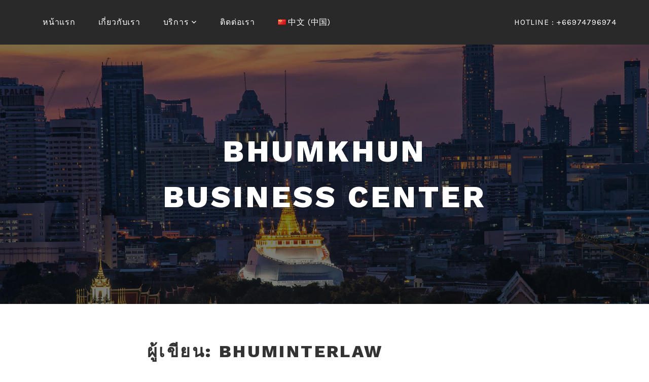

--- FILE ---
content_type: text/html
request_url: https://bhumkhun.com/author/bhuminterlaw/
body_size: 9435
content:
<!DOCTYPE html>
<html lang="th">
<head>
<meta charset="UTF-8">
<meta name="viewport" content="width=device-width, initial-scale=1">
<link rel="profile" href="http://gmpg.org/xfn/11">
<link rel="pingback" href="https://bhumkhun.com/xmlrpc.php">

<meta name='robots' content='index, follow, max-image-preview:large, max-snippet:-1, max-video-preview:-1' />

	<!-- This site is optimized with the Yoast SEO plugin v20.9 - https://yoast.com/wordpress/plugins/seo/ -->
	<title>bhuminterlaw, Author at BHUMKHUN BUSINESS CENTER</title>
	<link rel="canonical" href="https://bhumkhun.com/author/bhuminterlaw/" />
	<meta property="og:locale" content="th_TH" />
	<meta property="og:type" content="profile" />
	<meta property="og:title" content="bhuminterlaw, Author at BHUMKHUN BUSINESS CENTER" />
	<meta property="og:url" content="https://bhumkhun.com/author/bhuminterlaw/" />
	<meta property="og:site_name" content="BHUMKHUN BUSINESS CENTER" />
	<meta property="og:image" content="https://0.gravatar.com/avatar/fc181f6e985c05514b4d94814719c757?s=500&d=mm&r=g" />
	<meta name="twitter:card" content="summary_large_image" />
	<script type="application/ld+json" class="yoast-schema-graph">{"@context":"https://schema.org","@graph":[{"@type":"ProfilePage","@id":"https://bhumkhun.com/author/bhuminterlaw/","url":"https://bhumkhun.com/author/bhuminterlaw/","name":"bhuminterlaw, Author at BHUMKHUN BUSINESS CENTER","isPartOf":{"@id":"https://bhumkhun.com/#website"},"breadcrumb":{"@id":"https://bhumkhun.com/author/bhuminterlaw/#breadcrumb"},"inLanguage":"th","potentialAction":[{"@type":"ReadAction","target":["https://bhumkhun.com/author/bhuminterlaw/"]}]},{"@type":"BreadcrumbList","@id":"https://bhumkhun.com/author/bhuminterlaw/#breadcrumb","itemListElement":[{"@type":"ListItem","position":1,"name":"Home","item":"https://bhumkhun.com/"},{"@type":"ListItem","position":2,"name":"Archives for bhuminterlaw"}]},{"@type":"WebSite","@id":"https://bhumkhun.com/#website","url":"https://bhumkhun.com/","name":"BHUMKHUN BUSINESS CENTER","description":"","publisher":{"@id":"https://bhumkhun.com/#organization"},"potentialAction":[{"@type":"SearchAction","target":{"@type":"EntryPoint","urlTemplate":"https://bhumkhun.com/?s={search_term_string}"},"query-input":"required name=search_term_string"}],"inLanguage":"th"},{"@type":"Organization","@id":"https://bhumkhun.com/#organization","name":"Bhuminterlaw","url":"https://bhumkhun.com/","logo":{"@type":"ImageObject","inLanguage":"th","@id":"https://bhumkhun.com/#/schema/logo/image/","url":"https://bhumkhun.com/wp-content/uploads/2018/06/logo_J.png","contentUrl":"https://bhumkhun.com/wp-content/uploads/2018/06/logo_J.png","width":512,"height":512,"caption":"Bhuminterlaw"},"image":{"@id":"https://bhumkhun.com/#/schema/logo/image/"}},{"@type":"Person","@id":"https://bhumkhun.com/#/schema/person/4c5a6eff2d80f35f0acc168fbc4d148d","name":"bhuminterlaw","image":{"@type":"ImageObject","inLanguage":"th","@id":"https://bhumkhun.com/#/schema/person/image/","url":"https://secure.gravatar.com/avatar/fc181f6e985c05514b4d94814719c757?s=96&d=mm&r=g","contentUrl":"https://secure.gravatar.com/avatar/fc181f6e985c05514b4d94814719c757?s=96&d=mm&r=g","caption":"bhuminterlaw"},"mainEntityOfPage":{"@id":"https://bhumkhun.com/author/bhuminterlaw/"}}]}</script>
	<!-- / Yoast SEO plugin. -->


<link rel='dns-prefetch' href='//fonts.googleapis.com' />
<link rel="alternate" type="application/rss+xml" title="BHUMKHUN BUSINESS CENTER &raquo; ฟีด" href="https://bhumkhun.com/feed/" />
<link rel="alternate" type="application/rss+xml" title="BHUMKHUN BUSINESS CENTER &raquo; ฟีดความเห็น" href="https://bhumkhun.com/comments/feed/" />
<link rel="alternate" type="application/rss+xml" title="BHUMKHUN BUSINESS CENTER &raquo; เรื่องโดย bhuminterlaw ฟีด" href="https://bhumkhun.com/author/bhuminterlaw/feed/" />
<link rel='stylesheet' id='wp-block-library-css' href='//bhumkhun.com/wp-content/cache/bhumkhun.com/wpfc-minified/1zybtp5r/2oxa5.css' type='text/css' media='all' />
<link rel='stylesheet' id='classic-theme-styles-css' href='//bhumkhun.com/wp-content/cache/bhumkhun.com/wpfc-minified/jytw0d20/2oxa5.css' type='text/css' media='all' />
<style id='global-styles-inline-css' type='text/css'>
body{--wp--preset--color--black: #000000;--wp--preset--color--cyan-bluish-gray: #abb8c3;--wp--preset--color--white: #ffffff;--wp--preset--color--pale-pink: #f78da7;--wp--preset--color--vivid-red: #cf2e2e;--wp--preset--color--luminous-vivid-orange: #ff6900;--wp--preset--color--luminous-vivid-amber: #fcb900;--wp--preset--color--light-green-cyan: #7bdcb5;--wp--preset--color--vivid-green-cyan: #00d084;--wp--preset--color--pale-cyan-blue: #8ed1fc;--wp--preset--color--vivid-cyan-blue: #0693e3;--wp--preset--color--vivid-purple: #9b51e0;--wp--preset--gradient--vivid-cyan-blue-to-vivid-purple: linear-gradient(135deg,rgba(6,147,227,1) 0%,rgb(155,81,224) 100%);--wp--preset--gradient--light-green-cyan-to-vivid-green-cyan: linear-gradient(135deg,rgb(122,220,180) 0%,rgb(0,208,130) 100%);--wp--preset--gradient--luminous-vivid-amber-to-luminous-vivid-orange: linear-gradient(135deg,rgba(252,185,0,1) 0%,rgba(255,105,0,1) 100%);--wp--preset--gradient--luminous-vivid-orange-to-vivid-red: linear-gradient(135deg,rgba(255,105,0,1) 0%,rgb(207,46,46) 100%);--wp--preset--gradient--very-light-gray-to-cyan-bluish-gray: linear-gradient(135deg,rgb(238,238,238) 0%,rgb(169,184,195) 100%);--wp--preset--gradient--cool-to-warm-spectrum: linear-gradient(135deg,rgb(74,234,220) 0%,rgb(151,120,209) 20%,rgb(207,42,186) 40%,rgb(238,44,130) 60%,rgb(251,105,98) 80%,rgb(254,248,76) 100%);--wp--preset--gradient--blush-light-purple: linear-gradient(135deg,rgb(255,206,236) 0%,rgb(152,150,240) 100%);--wp--preset--gradient--blush-bordeaux: linear-gradient(135deg,rgb(254,205,165) 0%,rgb(254,45,45) 50%,rgb(107,0,62) 100%);--wp--preset--gradient--luminous-dusk: linear-gradient(135deg,rgb(255,203,112) 0%,rgb(199,81,192) 50%,rgb(65,88,208) 100%);--wp--preset--gradient--pale-ocean: linear-gradient(135deg,rgb(255,245,203) 0%,rgb(182,227,212) 50%,rgb(51,167,181) 100%);--wp--preset--gradient--electric-grass: linear-gradient(135deg,rgb(202,248,128) 0%,rgb(113,206,126) 100%);--wp--preset--gradient--midnight: linear-gradient(135deg,rgb(2,3,129) 0%,rgb(40,116,252) 100%);--wp--preset--duotone--dark-grayscale: url('#wp-duotone-dark-grayscale');--wp--preset--duotone--grayscale: url('#wp-duotone-grayscale');--wp--preset--duotone--purple-yellow: url('#wp-duotone-purple-yellow');--wp--preset--duotone--blue-red: url('#wp-duotone-blue-red');--wp--preset--duotone--midnight: url('#wp-duotone-midnight');--wp--preset--duotone--magenta-yellow: url('#wp-duotone-magenta-yellow');--wp--preset--duotone--purple-green: url('#wp-duotone-purple-green');--wp--preset--duotone--blue-orange: url('#wp-duotone-blue-orange');--wp--preset--font-size--small: 13px;--wp--preset--font-size--medium: 20px;--wp--preset--font-size--large: 36px;--wp--preset--font-size--x-large: 42px;--wp--preset--spacing--20: 0.44rem;--wp--preset--spacing--30: 0.67rem;--wp--preset--spacing--40: 1rem;--wp--preset--spacing--50: 1.5rem;--wp--preset--spacing--60: 2.25rem;--wp--preset--spacing--70: 3.38rem;--wp--preset--spacing--80: 5.06rem;--wp--preset--shadow--natural: 6px 6px 9px rgba(0, 0, 0, 0.2);--wp--preset--shadow--deep: 12px 12px 50px rgba(0, 0, 0, 0.4);--wp--preset--shadow--sharp: 6px 6px 0px rgba(0, 0, 0, 0.2);--wp--preset--shadow--outlined: 6px 6px 0px -3px rgba(255, 255, 255, 1), 6px 6px rgba(0, 0, 0, 1);--wp--preset--shadow--crisp: 6px 6px 0px rgba(0, 0, 0, 1);}:where(.is-layout-flex){gap: 0.5em;}body .is-layout-flow > .alignleft{float: left;margin-inline-start: 0;margin-inline-end: 2em;}body .is-layout-flow > .alignright{float: right;margin-inline-start: 2em;margin-inline-end: 0;}body .is-layout-flow > .aligncenter{margin-left: auto !important;margin-right: auto !important;}body .is-layout-constrained > .alignleft{float: left;margin-inline-start: 0;margin-inline-end: 2em;}body .is-layout-constrained > .alignright{float: right;margin-inline-start: 2em;margin-inline-end: 0;}body .is-layout-constrained > .aligncenter{margin-left: auto !important;margin-right: auto !important;}body .is-layout-constrained > :where(:not(.alignleft):not(.alignright):not(.alignfull)){max-width: var(--wp--style--global--content-size);margin-left: auto !important;margin-right: auto !important;}body .is-layout-constrained > .alignwide{max-width: var(--wp--style--global--wide-size);}body .is-layout-flex{display: flex;}body .is-layout-flex{flex-wrap: wrap;align-items: center;}body .is-layout-flex > *{margin: 0;}:where(.wp-block-columns.is-layout-flex){gap: 2em;}.has-black-color{color: var(--wp--preset--color--black) !important;}.has-cyan-bluish-gray-color{color: var(--wp--preset--color--cyan-bluish-gray) !important;}.has-white-color{color: var(--wp--preset--color--white) !important;}.has-pale-pink-color{color: var(--wp--preset--color--pale-pink) !important;}.has-vivid-red-color{color: var(--wp--preset--color--vivid-red) !important;}.has-luminous-vivid-orange-color{color: var(--wp--preset--color--luminous-vivid-orange) !important;}.has-luminous-vivid-amber-color{color: var(--wp--preset--color--luminous-vivid-amber) !important;}.has-light-green-cyan-color{color: var(--wp--preset--color--light-green-cyan) !important;}.has-vivid-green-cyan-color{color: var(--wp--preset--color--vivid-green-cyan) !important;}.has-pale-cyan-blue-color{color: var(--wp--preset--color--pale-cyan-blue) !important;}.has-vivid-cyan-blue-color{color: var(--wp--preset--color--vivid-cyan-blue) !important;}.has-vivid-purple-color{color: var(--wp--preset--color--vivid-purple) !important;}.has-black-background-color{background-color: var(--wp--preset--color--black) !important;}.has-cyan-bluish-gray-background-color{background-color: var(--wp--preset--color--cyan-bluish-gray) !important;}.has-white-background-color{background-color: var(--wp--preset--color--white) !important;}.has-pale-pink-background-color{background-color: var(--wp--preset--color--pale-pink) !important;}.has-vivid-red-background-color{background-color: var(--wp--preset--color--vivid-red) !important;}.has-luminous-vivid-orange-background-color{background-color: var(--wp--preset--color--luminous-vivid-orange) !important;}.has-luminous-vivid-amber-background-color{background-color: var(--wp--preset--color--luminous-vivid-amber) !important;}.has-light-green-cyan-background-color{background-color: var(--wp--preset--color--light-green-cyan) !important;}.has-vivid-green-cyan-background-color{background-color: var(--wp--preset--color--vivid-green-cyan) !important;}.has-pale-cyan-blue-background-color{background-color: var(--wp--preset--color--pale-cyan-blue) !important;}.has-vivid-cyan-blue-background-color{background-color: var(--wp--preset--color--vivid-cyan-blue) !important;}.has-vivid-purple-background-color{background-color: var(--wp--preset--color--vivid-purple) !important;}.has-black-border-color{border-color: var(--wp--preset--color--black) !important;}.has-cyan-bluish-gray-border-color{border-color: var(--wp--preset--color--cyan-bluish-gray) !important;}.has-white-border-color{border-color: var(--wp--preset--color--white) !important;}.has-pale-pink-border-color{border-color: var(--wp--preset--color--pale-pink) !important;}.has-vivid-red-border-color{border-color: var(--wp--preset--color--vivid-red) !important;}.has-luminous-vivid-orange-border-color{border-color: var(--wp--preset--color--luminous-vivid-orange) !important;}.has-luminous-vivid-amber-border-color{border-color: var(--wp--preset--color--luminous-vivid-amber) !important;}.has-light-green-cyan-border-color{border-color: var(--wp--preset--color--light-green-cyan) !important;}.has-vivid-green-cyan-border-color{border-color: var(--wp--preset--color--vivid-green-cyan) !important;}.has-pale-cyan-blue-border-color{border-color: var(--wp--preset--color--pale-cyan-blue) !important;}.has-vivid-cyan-blue-border-color{border-color: var(--wp--preset--color--vivid-cyan-blue) !important;}.has-vivid-purple-border-color{border-color: var(--wp--preset--color--vivid-purple) !important;}.has-vivid-cyan-blue-to-vivid-purple-gradient-background{background: var(--wp--preset--gradient--vivid-cyan-blue-to-vivid-purple) !important;}.has-light-green-cyan-to-vivid-green-cyan-gradient-background{background: var(--wp--preset--gradient--light-green-cyan-to-vivid-green-cyan) !important;}.has-luminous-vivid-amber-to-luminous-vivid-orange-gradient-background{background: var(--wp--preset--gradient--luminous-vivid-amber-to-luminous-vivid-orange) !important;}.has-luminous-vivid-orange-to-vivid-red-gradient-background{background: var(--wp--preset--gradient--luminous-vivid-orange-to-vivid-red) !important;}.has-very-light-gray-to-cyan-bluish-gray-gradient-background{background: var(--wp--preset--gradient--very-light-gray-to-cyan-bluish-gray) !important;}.has-cool-to-warm-spectrum-gradient-background{background: var(--wp--preset--gradient--cool-to-warm-spectrum) !important;}.has-blush-light-purple-gradient-background{background: var(--wp--preset--gradient--blush-light-purple) !important;}.has-blush-bordeaux-gradient-background{background: var(--wp--preset--gradient--blush-bordeaux) !important;}.has-luminous-dusk-gradient-background{background: var(--wp--preset--gradient--luminous-dusk) !important;}.has-pale-ocean-gradient-background{background: var(--wp--preset--gradient--pale-ocean) !important;}.has-electric-grass-gradient-background{background: var(--wp--preset--gradient--electric-grass) !important;}.has-midnight-gradient-background{background: var(--wp--preset--gradient--midnight) !important;}.has-small-font-size{font-size: var(--wp--preset--font-size--small) !important;}.has-medium-font-size{font-size: var(--wp--preset--font-size--medium) !important;}.has-large-font-size{font-size: var(--wp--preset--font-size--large) !important;}.has-x-large-font-size{font-size: var(--wp--preset--font-size--x-large) !important;}
.wp-block-navigation a:where(:not(.wp-element-button)){color: inherit;}
:where(.wp-block-columns.is-layout-flex){gap: 2em;}
.wp-block-pullquote{font-size: 1.5em;line-height: 1.6;}
</style>
<link rel='stylesheet' id='lodestar-style-css' href='//bhumkhun.com/wp-content/cache/bhumkhun.com/wpfc-minified/2cpt3zo3/2oxa5.css' type='text/css' media='all' />
<link rel='stylesheet' id='lodestar_fonts_url-css' href='https://fonts.googleapis.com/css?family=Work+Sans%3A800%7CKarla%3A400%2C400italic%2C700%2C700italic&#038;subset=latin%2Clatin-ext' type='text/css' media='all' />
<link rel='stylesheet' id='genericons-css' href='//bhumkhun.com/wp-content/cache/bhumkhun.com/wpfc-minified/l1m6xyop/2oxa5.css' type='text/css' media='all' />
<script type='text/javascript' src='https://bhumkhun.com/wp-includes/js/jquery/jquery.min.js?ver=3.6.4' id='jquery-core-js'></script>
<script type='text/javascript' src='https://bhumkhun.com/wp-includes/js/jquery/jquery-migrate.min.js?ver=3.4.0' id='jquery-migrate-js'></script>
<link rel="https://api.w.org/" href="https://bhumkhun.com/wp-json/" /><link rel="alternate" type="application/json" href="https://bhumkhun.com/wp-json/wp/v2/users/1" /><link rel="EditURI" type="application/rsd+xml" title="RSD" href="https://bhumkhun.com/xmlrpc.php?rsd" />
<link rel="wlwmanifest" type="application/wlwmanifest+xml" href="https://bhumkhun.com/wp-includes/wlwmanifest.xml" />
<meta name="generator" content="WordPress 6.2.2" />
<meta name="generator" content="Elementor 3.14.1; features: a11y_improvements, additional_custom_breakpoints; settings: css_print_method-external, google_font-enabled, font_display-auto">
<link rel="preconnect" href="//code.tidio.co"><link rel="icon" href="https://bhumkhun.com/wp-content/uploads/2018/06/cropped-logo_J-32x32.png" sizes="32x32" />
<link rel="icon" href="https://bhumkhun.com/wp-content/uploads/2018/06/cropped-logo_J-192x192.png" sizes="192x192" />
<link rel="apple-touch-icon" href="https://bhumkhun.com/wp-content/uploads/2018/06/cropped-logo_J-180x180.png" />
<meta name="msapplication-TileImage" content="https://bhumkhun.com/wp-content/uploads/2018/06/cropped-logo_J-270x270.png" />
		<style type="text/css" id="wp-custom-css">
			.site-info {display : none;}		</style>
		</head>

<body class="archive author author-bhuminterlaw author-1 hfeed lodestar-footer-image has-top-content elementor-default elementor-kit-730">
<div id="page" class="site">
	<a class="skip-link screen-reader-text" href="#content">Skip to content</a>

	<header id="masthead" class="site-header" role="banner">

		<div class="header-top">
			<div class="wrap">
				<nav id="site-navigation" class="main-navigation" role="navigation" aria-label="Top Menu">
	<button class="menu-toggle" aria-controls="top-menu" aria-expanded="false">Menu</button>
	<div class="menu-main-th-container"><ul id="top-menu" class="menu"><li id="menu-item-757" class="menu-item menu-item-type-post_type menu-item-object-page menu-item-home menu-item-757"><a href="https://bhumkhun.com/">หน้าแรก</a></li>
<li id="menu-item-121" class="menu-item menu-item-type-post_type menu-item-object-page menu-item-121"><a href="https://bhumkhun.com/about/">เกี่ยวกับเรา</a></li>
<li id="menu-item-119" class="menu-item menu-item-type-post_type menu-item-object-page menu-item-has-children menu-item-119"><a href="https://bhumkhun.com/service/">บริการ</a>
<ul class="sub-menu">
	<li id="menu-item-364" class="menu-item menu-item-type-post_type menu-item-object-page menu-item-364"><a href="https://bhumkhun.com/service01/">จดทะเบียนบริษัทในประเทศไทย</a></li>
	<li id="menu-item-371" class="menu-item menu-item-type-post_type menu-item-object-page menu-item-371"><a href="https://bhumkhun.com/service02/">จดเครื่องหมายการค้า</a></li>
	<li id="menu-item-370" class="menu-item menu-item-type-post_type menu-item-object-page menu-item-370"><a href="https://bhumkhun.com/service03/">ขอวีซ่าและใบอนุญาตทำงานในประเทศไทย</a></li>
	<li id="menu-item-369" class="menu-item menu-item-type-post_type menu-item-object-page menu-item-369"><a href="https://bhumkhun.com/service04/">จดทะเบียนภาษีมูลค่าเพิ่มในประเทศไทย</a></li>
	<li id="menu-item-368" class="menu-item menu-item-type-post_type menu-item-object-page menu-item-368"><a href="https://bhumkhun.com/service05/">ขอใบอนุญาตินำเที่ยวในประเทศไทย</a></li>
	<li id="menu-item-367" class="menu-item menu-item-type-post_type menu-item-object-page menu-item-367"><a href="https://bhumkhun.com/service06/">ปรึกษากฏหมายแพ่ง – อาญา</a></li>
	<li id="menu-item-366" class="menu-item menu-item-type-post_type menu-item-object-page menu-item-366"><a href="https://bhumkhun.com/service07/">บริการด้านบัญชีในประเทศไทย</a></li>
	<li id="menu-item-365" class="menu-item menu-item-type-post_type menu-item-object-page menu-item-365"><a href="https://bhumkhun.com/service08/">ส่งเสริมการลงทุนในประเทศไทย</a></li>
</ul>
</li>
<li id="menu-item-122" class="menu-item menu-item-type-post_type menu-item-object-page menu-item-122"><a href="https://bhumkhun.com/contact/">ติดต่อเรา</a></li>
<li id="menu-item-418-zh" class="lang-item lang-item-34 lang-item-zh no-translation lang-item-first menu-item menu-item-type-custom menu-item-object-custom menu-item-418-zh"><a href="https://bhumkhun.com/zh/home-cn/" hreflang="zh-CN" lang="zh-CN"><img src="[data-uri]" alt="中文 (中国)" width="16" height="11" style="width: 16px; height: 11px;" /><span style="margin-left:0.3em;">中文 (中国)</span></a></li>
</ul></div></nav><!-- #site-navigation -->
					<div class="site-top-content">
		<span class="site-top-content-1">HOTLINE : +66974796974</span>	</div>
							</div>
		</div><!-- .header-top -->

		
<div class="custom-header">
	
			<div class="custom-header-image" style="background-image: url(https://bhumkhun.com/wp-content/uploads/2019/07/cropped-0000009_-_Wat_Sraket_Rajavaravihara_004-e1562213230454.jpg)">
				<div class="site-branding">
	<div class="wrap">

		
					<p class="site-title"><a href="https://bhumkhun.com/" rel="home">BHUMKHUN BUSINESS CENTER</a></p>
		
		
	</div><!-- .wrap -->
</div><!-- .site-branding -->
			</div>

		
</div><!-- .custom-header -->

	</header>

	<div id="content" class="site-content">
<div class="wrap">
	<div id="primary" class="content-area">
		<main id="main" class="site-main" role="main">

		
			<header class="page-header">
				<h1 class="page-title">ผู้เขียน: <span>bhuminterlaw</span></h1>			</header>
			
<article id="post-815" class="post-815 post type-post status-publish format-standard hentry category--th">
	
	<header class="entry-header">
		<h2 class="entry-title"><a href="https://bhumkhun.com/2020/12/23/happy-new-year-2021/" rel="bookmark">Happy New Year 2021</a></h2>				<div class="entry-meta">
					<span class="posted-on">Posted on <a href="https://bhumkhun.com/2020/12/23/happy-new-year-2021/" rel="bookmark"><time class="entry-date published" datetime="2020-12-23T08:09:54-07:00">23/12/2020</time><time class="updated" datetime="2020-12-23T08:11:40-07:00">23/12/2020</time></a></span><span class="byline"> <span class="byline-prefix">by</span> <span class="author vcard"><a class="url fn n" href="https://bhumkhun.com/author/bhuminterlaw/">bhuminterlaw</a></span></span>				</div><!-- .entry-meta -->

				</header>
	<div class="entry-content">
				<div data-elementor-type="wp-post" data-elementor-id="815" class="elementor elementor-815">
						<div class="elementor-inner">
				<div class="elementor-section-wrap">
									<section class="elementor-section elementor-top-section elementor-element elementor-element-02d0708 elementor-section-boxed elementor-section-height-default elementor-section-height-default" data-id="02d0708" data-element_type="section">
						<div class="elementor-container elementor-column-gap-default">
							<div class="elementor-row">
					<div class="elementor-column elementor-col-50 elementor-top-column elementor-element elementor-element-eefacda" data-id="eefacda" data-element_type="column">
			<div class="elementor-column-wrap elementor-element-populated">
							<div class="elementor-widget-wrap">
						<div class="elementor-element elementor-element-d166eaa elementor-widget elementor-widget-heading" data-id="d166eaa" data-element_type="widget" data-widget_type="heading.default">
				<div class="elementor-widget-container">
			<h2 class="elementor-heading-title elementor-size-default">New year gift</h2>		</div>
				</div>
						</div>
					</div>
		</div>
				<div class="elementor-column elementor-col-50 elementor-top-column elementor-element elementor-element-6ba61b0" data-id="6ba61b0" data-element_type="column">
			<div class="elementor-column-wrap">
							<div class="elementor-widget-wrap">
								</div>
					</div>
		</div>
								</div>
					</div>
		</section>
				<section class="elementor-section elementor-top-section elementor-element elementor-element-a1f5005 elementor-section-boxed elementor-section-height-default elementor-section-height-default" data-id="a1f5005" data-element_type="section">
						<div class="elementor-container elementor-column-gap-default">
							<div class="elementor-row">
					<div class="elementor-column elementor-col-100 elementor-top-column elementor-element elementor-element-3187882" data-id="3187882" data-element_type="column">
			<div class="elementor-column-wrap elementor-element-populated">
							<div class="elementor-widget-wrap">
						<div class="elementor-element elementor-element-fbda3cd elementor-widget elementor-widget-image-gallery" data-id="fbda3cd" data-element_type="widget" data-widget_type="image-gallery.default">
				<div class="elementor-widget-container">
					<div class="elementor-image-gallery">
			<div id='gallery-1' class='gallery galleryid-815 gallery-columns-2 gallery-size-2048x2048'><figure class='gallery-item'>
			<div class='gallery-icon landscape'>
				<a data-elementor-open-lightbox="yes" data-elementor-lightbox-slideshow="fbda3cd" data-elementor-lightbox-title="Bhuminterlaw HNY2021" data-e-action-hash="#elementor-action%3Aaction%3Dlightbox%26settings%3DeyJpZCI6ODE3LCJ1cmwiOiJodHRwczpcL1wvYmh1bWtodW4uY29tXC93cC1jb250ZW50XC91cGxvYWRzXC8yMDIwXC8xMlwvODgxNDkuanBnIiwic2xpZGVzaG93IjoiZmJkYTNjZCJ9" href='https://bhumkhun.com/wp-content/uploads/2020/12/88149.jpg'><img width="1477" height="1108" src="https://bhumkhun.com/wp-content/uploads/2020/12/88149.jpg" class="attachment-2048x2048 size-2048x2048" alt="" decoding="async" loading="lazy" srcset="https://bhumkhun.com/wp-content/uploads/2020/12/88149.jpg 1477w, https://bhumkhun.com/wp-content/uploads/2020/12/88149-300x225.jpg 300w, https://bhumkhun.com/wp-content/uploads/2020/12/88149-1024x768.jpg 1024w, https://bhumkhun.com/wp-content/uploads/2020/12/88149-768x576.jpg 768w, https://bhumkhun.com/wp-content/uploads/2020/12/88149-700x525.jpg 700w, https://bhumkhun.com/wp-content/uploads/2020/12/88149-533x400.jpg 533w" sizes="(max-width: 1477px) 100vw, 1477px" /></a>
			</div></figure><figure class='gallery-item'>
			<div class='gallery-icon landscape'>
				<a data-elementor-open-lightbox="yes" data-elementor-lightbox-slideshow="fbda3cd" data-elementor-lightbox-title="Bhuminterlaw HNY2021" data-e-action-hash="#elementor-action%3Aaction%3Dlightbox%26settings%3DeyJpZCI6ODE4LCJ1cmwiOiJodHRwczpcL1wvYmh1bWtodW4uY29tXC93cC1jb250ZW50XC91cGxvYWRzXC8yMDIwXC8xMlwvODgxNTAuanBnIiwic2xpZGVzaG93IjoiZmJkYTNjZCJ9" href='https://bhumkhun.com/wp-content/uploads/2020/12/88150.jpg'><img width="1477" height="1108" src="https://bhumkhun.com/wp-content/uploads/2020/12/88150.jpg" class="attachment-2048x2048 size-2048x2048" alt="" decoding="async" loading="lazy" srcset="https://bhumkhun.com/wp-content/uploads/2020/12/88150.jpg 1477w, https://bhumkhun.com/wp-content/uploads/2020/12/88150-300x225.jpg 300w, https://bhumkhun.com/wp-content/uploads/2020/12/88150-1024x768.jpg 1024w, https://bhumkhun.com/wp-content/uploads/2020/12/88150-768x576.jpg 768w, https://bhumkhun.com/wp-content/uploads/2020/12/88150-700x525.jpg 700w, https://bhumkhun.com/wp-content/uploads/2020/12/88150-533x400.jpg 533w" sizes="(max-width: 1477px) 100vw, 1477px" /></a>
			</div></figure><figure class='gallery-item'>
			<div class='gallery-icon landscape'>
				<a data-elementor-open-lightbox="yes" data-elementor-lightbox-slideshow="fbda3cd" data-elementor-lightbox-title="Bhuminterlaw HNY2021" data-e-action-hash="#elementor-action%3Aaction%3Dlightbox%26settings%3DeyJpZCI6ODIwLCJ1cmwiOiJodHRwczpcL1wvYmh1bWtodW4uY29tXC93cC1jb250ZW50XC91cGxvYWRzXC8yMDIwXC8xMlwvODgxNTIuanBnIiwic2xpZGVzaG93IjoiZmJkYTNjZCJ9" href='https://bhumkhun.com/wp-content/uploads/2020/12/88152.jpg'><img width="1477" height="1108" src="https://bhumkhun.com/wp-content/uploads/2020/12/88152.jpg" class="attachment-2048x2048 size-2048x2048" alt="" decoding="async" loading="lazy" srcset="https://bhumkhun.com/wp-content/uploads/2020/12/88152.jpg 1477w, https://bhumkhun.com/wp-content/uploads/2020/12/88152-300x225.jpg 300w, https://bhumkhun.com/wp-content/uploads/2020/12/88152-1024x768.jpg 1024w, https://bhumkhun.com/wp-content/uploads/2020/12/88152-768x576.jpg 768w, https://bhumkhun.com/wp-content/uploads/2020/12/88152-700x525.jpg 700w, https://bhumkhun.com/wp-content/uploads/2020/12/88152-533x400.jpg 533w" sizes="(max-width: 1477px) 100vw, 1477px" /></a>
			</div></figure><figure class='gallery-item'>
			<div class='gallery-icon landscape'>
				<a data-elementor-open-lightbox="yes" data-elementor-lightbox-slideshow="fbda3cd" data-elementor-lightbox-title="Bhuminterlaw HNY2021" data-e-action-hash="#elementor-action%3Aaction%3Dlightbox%26settings%3DeyJpZCI6ODE5LCJ1cmwiOiJodHRwczpcL1wvYmh1bWtodW4uY29tXC93cC1jb250ZW50XC91cGxvYWRzXC8yMDIwXC8xMlwvODgxNTEuanBnIiwic2xpZGVzaG93IjoiZmJkYTNjZCJ9" href='https://bhumkhun.com/wp-content/uploads/2020/12/88151.jpg'><img width="1440" height="1080" src="https://bhumkhun.com/wp-content/uploads/2020/12/88151.jpg" class="attachment-2048x2048 size-2048x2048" alt="" decoding="async" loading="lazy" srcset="https://bhumkhun.com/wp-content/uploads/2020/12/88151.jpg 1440w, https://bhumkhun.com/wp-content/uploads/2020/12/88151-300x225.jpg 300w, https://bhumkhun.com/wp-content/uploads/2020/12/88151-1024x768.jpg 1024w, https://bhumkhun.com/wp-content/uploads/2020/12/88151-768x576.jpg 768w, https://bhumkhun.com/wp-content/uploads/2020/12/88151-700x525.jpg 700w, https://bhumkhun.com/wp-content/uploads/2020/12/88151-533x400.jpg 533w" sizes="(max-width: 1440px) 100vw, 1440px" /></a>
			</div></figure>
		</div>
		</div>
				</div>
				</div>
						</div>
					</div>
		</div>
								</div>
					</div>
		</section>
									</div>
			</div>
					</div>
			</div>
	<footer class="entry-footer">
		<span class="comments-link"><a href="https://bhumkhun.com/2020/12/23/happy-new-year-2021/#respond">Leave a comment</a></span>	</footer><!-- .entry-footer -->

	</article><!-- #post-## -->

		</main>
	</div><!-- #primary -->
	</div><!-- .wrap -->

	</div>

	
	<footer id="colophon" class="site-footer" role="contentinfo">
		


	<aside class="widget-area" role="complementary">
		<div class="wrap">
							<div class="widget-column">
					<section id="text-8" class="widget widget_text"><h2 class="widget-title">ติดต่อเรา</h2>			<div class="textwidget"><p>HOTLINE: +6697496974<br />
Wechat Official : Bhumkhun Business Center<br />
LAWYER TEAM CONTACT : BHUMKHUN0819221108<br />
Bhumkhum@gmail.com</p>
</div>
		</section>				</div>
							<div class="widget-column">
					<section id="text-15" class="widget widget_text"><h2 class="widget-title">ที่อยู่</h2>			<div class="textwidget"><p>39/199 Kalapapruek Road, Bang Khae Subdistrict, Bang Khae District, Bangkok 10160</p>
<div class="NQ4DUc YQPFjd " tabindex="0" role="button">
<div class="Pqkisc">39/199 ถ.กัลปพฤกษ์ แขวงบางแค เขตบางแค กรุงเทพมหานคร 10160</div>
</div>
<div></div>
</div>
		</section>				</div>
							<div class="widget-column">
					<section id="polylang-2" class="widget widget_polylang"><ul>
	<li class="lang-item lang-item-31 lang-item-th current-lang lang-item-first"><a  lang="th" hreflang="th" href="https://bhumkhun.com/author/bhuminterlaw/"><img src="[data-uri]" alt="ไทย" width="16" height="11" style="width: 16px; height: 11px;" /><span style="margin-left:0.3em;">ไทย</span></a></li>
	<li class="lang-item lang-item-34 lang-item-zh no-translation"><a  lang="zh-CN" hreflang="zh-CN" href="https://bhumkhun.com/zh/home-cn/"><img src="[data-uri]" alt="中文 (中国)" width="16" height="11" style="width: 16px; height: 11px;" /><span style="margin-left:0.3em;">中文 (中国)</span></a></li>
</ul>
</section>					</div>
	</aside><!-- .widget-area -->

<div class="site-info">
	<div class="wrap">
		<a href="https://wordpress.org/">Proudly powered by WordPress</a>
		<span class="sep"> | </span>
		Theme: Lodestar by <a href="http://automattic.com/" rel="designer">Automattic</a>.	</div><!-- .wrap -->
</div><!-- .site-info -->
	</footer>
</div><!-- #page -->
<link rel='stylesheet' id='so-css-lodestar-css' href='//bhumkhun.com/wp-content/uploads/so-css/so-css-lodestar.css?ver=1562301506' type='text/css' media='all' />
<link rel='stylesheet' id='elementor-frontend-legacy-css' href='//bhumkhun.com/wp-content/cache/bhumkhun.com/wpfc-minified/l9tjgwlu/2oxa5.css' type='text/css' media='all' />
<link rel='stylesheet' id='elementor-frontend-css' href='//bhumkhun.com/wp-content/cache/bhumkhun.com/wpfc-minified/7703i0cz/2oxa5.css' type='text/css' media='all' />
<link rel='stylesheet' id='elementor-post-815-css' href='https://bhumkhun.com/wp-content/uploads/elementor/css/post-815.css?ver=1688195460' type='text/css' media='all' />
<link rel='stylesheet' id='elementor-icons-css' href='//bhumkhun.com/wp-content/cache/bhumkhun.com/wpfc-minified/7ijyctbr/2oxa5.css' type='text/css' media='all' />
<link rel='stylesheet' id='swiper-css' href='//bhumkhun.com/wp-content/cache/bhumkhun.com/wpfc-minified/6wf42q4g/2oxa5.css' type='text/css' media='all' />
<link rel='stylesheet' id='elementor-post-730-css' href='https://bhumkhun.com/wp-content/uploads/elementor/css/post-730.css?ver=1688185535' type='text/css' media='all' />
<link rel='stylesheet' id='font-awesome-5-all-css' href='//bhumkhun.com/wp-content/cache/bhumkhun.com/wpfc-minified/7n799rew/2oxa5.css' type='text/css' media='all' />
<link rel='stylesheet' id='font-awesome-4-shim-css' href='//bhumkhun.com/wp-content/cache/bhumkhun.com/wpfc-minified/f6jehe6a/2oxa5.css' type='text/css' media='all' />
<link rel='stylesheet' id='elementor-global-css' href='//bhumkhun.com/wp-content/cache/bhumkhun.com/wpfc-minified/jmt37fz8/2oxa5.css' type='text/css' media='all' />
<link rel='stylesheet' id='e-animations-css' href='//bhumkhun.com/wp-content/cache/bhumkhun.com/wpfc-minified/9kokloio/2oxa5.css' type='text/css' media='all' />
<link rel='stylesheet' id='google-fonts-1-css' href='https://fonts.googleapis.com/css?family=Roboto%3A100%2C100italic%2C200%2C200italic%2C300%2C300italic%2C400%2C400italic%2C500%2C500italic%2C600%2C600italic%2C700%2C700italic%2C800%2C800italic%2C900%2C900italic%7CRoboto+Slab%3A100%2C100italic%2C200%2C200italic%2C300%2C300italic%2C400%2C400italic%2C500%2C500italic%2C600%2C600italic%2C700%2C700italic%2C800%2C800italic%2C900%2C900italic&#038;display=auto&#038;ver=6.2.2' type='text/css' media='all' />
<script type='text/javascript' src='https://bhumkhun.com/wp-content/themes/lodestar/assets/js/navigation.js?ver=20151215' id='lodestar-navigation-js'></script>
<script type='text/javascript' src='https://bhumkhun.com/wp-content/themes/lodestar/assets/js/global.js?ver=20151215' id='lodestar-global-js'></script>
<script type='text/javascript' src='https://bhumkhun.com/wp-content/themes/lodestar/assets/js/skip-link-focus-fix.js?ver=20151215' id='lodestar-skip-link-focus-fix-js'></script>
<script type='text/javascript' src='https://bhumkhun.com/wp-content/plugins/elementor/assets/lib/font-awesome/js/v4-shims.min.js?ver=3.14.1' id='font-awesome-4-shim-js'></script>
<script type='text/javascript' src='https://bhumkhun.com/wp-content/plugins/elementor/assets/js/webpack.runtime.min.js?ver=3.14.1' id='elementor-webpack-runtime-js'></script>
<script type='text/javascript' src='https://bhumkhun.com/wp-content/plugins/elementor/assets/js/frontend-modules.min.js?ver=3.14.1' id='elementor-frontend-modules-js'></script>
<script type='text/javascript' src='https://bhumkhun.com/wp-content/plugins/elementor/assets/lib/waypoints/waypoints.min.js?ver=4.0.2' id='elementor-waypoints-js'></script>
<script type='text/javascript' src='https://bhumkhun.com/wp-includes/js/jquery/ui/core.min.js?ver=1.13.2' id='jquery-ui-core-js'></script>
<script type='text/javascript' src='https://bhumkhun.com/wp-content/plugins/elementor/assets/lib/swiper/swiper.min.js?ver=5.3.6' id='swiper-js'></script>
<script type='text/javascript' src='https://bhumkhun.com/wp-content/plugins/elementor/assets/lib/share-link/share-link.min.js?ver=3.14.1' id='share-link-js'></script>
<script type='text/javascript' src='https://bhumkhun.com/wp-content/plugins/elementor/assets/lib/dialog/dialog.min.js?ver=4.9.0' id='elementor-dialog-js'></script>
<script type='text/javascript' id='elementor-frontend-js-before'>
var elementorFrontendConfig = {"environmentMode":{"edit":false,"wpPreview":false,"isScriptDebug":false},"i18n":{"shareOnFacebook":"Share on Facebook","shareOnTwitter":"Share on Twitter","pinIt":"Pin it","download":"Download","downloadImage":"Download image","fullscreen":"Fullscreen","zoom":"Zoom","share":"Share","playVideo":"Play Video","previous":"Previous","next":"Next","close":"Close","a11yCarouselWrapperAriaLabel":"Carousel | Horizontal scrolling: Arrow Left & Right","a11yCarouselPrevSlideMessage":"Previous slide","a11yCarouselNextSlideMessage":"Next slide","a11yCarouselFirstSlideMessage":"This is the first slide","a11yCarouselLastSlideMessage":"This is the last slide","a11yCarouselPaginationBulletMessage":"Go to slide"},"is_rtl":false,"breakpoints":{"xs":0,"sm":480,"md":768,"lg":1025,"xl":1440,"xxl":1600},"responsive":{"breakpoints":{"mobile":{"label":"Mobile Portrait","value":767,"default_value":767,"direction":"max","is_enabled":true},"mobile_extra":{"label":"Mobile Landscape","value":880,"default_value":880,"direction":"max","is_enabled":false},"tablet":{"label":"Tablet Portrait","value":1024,"default_value":1024,"direction":"max","is_enabled":true},"tablet_extra":{"label":"Tablet Landscape","value":1200,"default_value":1200,"direction":"max","is_enabled":false},"laptop":{"label":"Laptop","value":1366,"default_value":1366,"direction":"max","is_enabled":false},"widescreen":{"label":"Widescreen","value":2400,"default_value":2400,"direction":"min","is_enabled":false}}},"version":"3.14.1","is_static":false,"experimentalFeatures":{"a11y_improvements":true,"additional_custom_breakpoints":true,"landing-pages":true},"urls":{"assets":"https:\/\/bhumkhun.com\/wp-content\/plugins\/elementor\/assets\/"},"swiperClass":"swiper-container","settings":{"editorPreferences":[]},"kit":{"active_breakpoints":["viewport_mobile","viewport_tablet"],"global_image_lightbox":"yes","lightbox_enable_counter":"yes","lightbox_enable_fullscreen":"yes","lightbox_enable_zoom":"yes","lightbox_enable_share":"yes","lightbox_title_src":"title","lightbox_description_src":"description"},"post":{"id":0,"title":"bhuminterlaw, Author at BHUMKHUN BUSINESS CENTER","excerpt":""}};
</script>
<script type='text/javascript' src='https://bhumkhun.com/wp-content/plugins/elementor/assets/js/frontend.min.js?ver=3.14.1' id='elementor-frontend-js'></script>
<script type='text/javascript' src='https://bhumkhun.com/wp-content/plugins/elementor/assets/js/preloaded-modules.min.js?ver=3.14.1' id='preloaded-modules-js'></script>
<script type='text/javascript' src='https://bhumkhun.com/wp-includes/js/underscore.min.js?ver=1.13.4' id='underscore-js'></script>
<script type='text/javascript' id='wp-util-js-extra'>
/* <![CDATA[ */
var _wpUtilSettings = {"ajax":{"url":"\/wp-admin\/admin-ajax.php"}};
/* ]]> */
</script>
<script type='text/javascript' src='https://bhumkhun.com/wp-includes/js/wp-util.min.js?ver=6.2.2' id='wp-util-js'></script>
<script type='text/javascript' id='wpforms-elementor-js-extra'>
/* <![CDATA[ */
var wpformsElementorVars = {"captcha_provider":"recaptcha","recaptcha_type":"v2"};
/* ]]> */
</script>
<script type='text/javascript' src='https://bhumkhun.com/wp-content/plugins/wpforms-lite/assets/js/integrations/elementor/frontend.min.js?ver=1.8.2.1' id='wpforms-elementor-js'></script>
<script type='text/javascript'>
(function() {
				var expirationDate = new Date();
				expirationDate.setTime( expirationDate.getTime() + 31536000 * 1000 );
				document.cookie = "pll_language=th; expires=" + expirationDate.toUTCString() + "; path=/; secure; SameSite=Lax";
			}());
</script>
<script type='text/javascript'>
document.tidioChatCode = "taztalds3xibkfwsn7xwxeimmoqvdjnu";
(function() {
  function asyncLoad() {
    var tidioScript = document.createElement("script");
    tidioScript.type = "text/javascript";
    tidioScript.async = true;
    tidioScript.src = "//code.tidio.co/taztalds3xibkfwsn7xwxeimmoqvdjnu.js";
    document.body.appendChild(tidioScript);
  }
  if (window.attachEvent) {
    window.attachEvent("onload", asyncLoad);
  } else {
    window.addEventListener("load", asyncLoad, false);
  }
})();
</script>
</body>
</html><!-- WP Fastest Cache file was created in 1.5680179595947 seconds, on 01-07-23 0:11:00 --><!-- via php -->

--- FILE ---
content_type: text/css
request_url: https://bhumkhun.com/wp-content/cache/bhumkhun.com/wpfc-minified/2cpt3zo3/2oxa5.css
body_size: 8675
content:
html {
font-family: sans-serif;
-webkit-text-size-adjust: 100%;
-ms-text-size-adjust: 100%;
}
body {
margin: 0;
}
article,
aside,
details,
figcaption,
figure,
footer,
header,
main,
menu,
nav,
section,
summary {
display: block;
}
audio,
canvas,
progress,
video {
display: inline-block;
vertical-align: baseline;
}
audio:not([controls]) {
display: none;
height: 0;
}
[hidden],
template {
display: none;
}
a {
background-color: transparent;
}
a:active,
a:hover {
outline: 0;
}
abbr[title] {
border-bottom: 1px dotted;
}
b,
strong {
font-weight: bold;
}
dfn {
font-style: italic;
}
h1 {
font-size: 2em;
margin: 0.67em 0;
}
mark {
background: #ff0;
color: #000;
}
small {
font-size: 80%;
}
sub,
sup {
font-size: 75%;
line-height: 0;
position: relative;
vertical-align: baseline;
}
sup {
top: -0.5em;
}
sub {
bottom: -0.25em;
}
img {
border: 0;
}
svg:not(:root) {
overflow: hidden;
}
figure {
margin: 0;
}
hr {
box-sizing: content-box;
height: 0;
}
pre {
overflow: auto;
}
code,
kbd,
pre,
samp {
font-family: monospace, monospace;
font-size: 1em;
}
button,
input,
optgroup,
select,
textarea {
border-radius: 0;
color: inherit;
font: inherit;
margin: 0;
}
button {
overflow: visible;
}
button,
select {
text-transform: none;
}
button,
html input[type="button"],
input[type="reset"],
input[type="submit"] {
-webkit-appearance: button;
cursor: pointer;
}
button[disabled],
html input[disabled] {
cursor: default;
}
button::-moz-focus-inner,
input::-moz-focus-inner {
border: 0;
padding: 0;
}
input {
line-height: normal;
}
input[type="checkbox"],
input[type="radio"] {
box-sizing: border-box;
padding: 0;
}
input[type="number"]::-webkit-inner-spin-button,
input[type="number"]::-webkit-outer-spin-button {
height: auto;
}
input[type="search"] {
-webkit-appearance: none;
}
input[type="search"]::-webkit-search-cancel-button,
input[type="search"]::-webkit-search-decoration {
-webkit-appearance: none;
}
fieldset {
border: 1px solid #c0c0c0;
margin: 0 2px;
padding: 0.35em 0.625em 0.75em;
}
legend {
border: 0;
padding: 0;
}
textarea {
overflow: auto;
}
optgroup {
font-weight: bold;
}
table {
border-collapse: collapse;
border-spacing: 0;
}
td,
th {
border: 1px solid #ddd;
padding: 0.5em;
}
th {
text-align: left;
}  .screen-reader-text {
clip: rect(1px, 1px, 1px, 1px);
position: absolute !important;
height: 1px;
width: 1px;
overflow: hidden;
}
.screen-reader-text:focus {
background-color: #f1f1f1;
border-radius: 3px;
box-shadow: 0 0 2px 2px rgba(0, 0, 0, 0.6);
clip: auto !important;
color: #21759b;
display: block;
font-size: 14px;
font-size: 0.875rem;
font-weight: bold;
height: auto;
left: 5px;
line-height: normal;
padding: 15px 23px 14px;
text-decoration: none;
top: 5px;
width: auto;
word-wrap: normal !important;
z-index: 100000; } #content[tabindex="-1"]:focus {
outline: 0;
} .alignleft {
display: inline;
float: left;
margin-right: 1.5em;
}
.alignright {
display: inline;
float: right;
margin-left: 1.5em;
}
.aligncenter {
clear: both;
display: block;
margin-left: auto;
margin-right: auto;
} .clear::before,
.clear::after,
.entry-content::before,
.entry-content::after,
.comment-content::before,
.comment-content::after,
.site-header::before,
.site-header::after,
.site-content::before,
.site-content::after,
.site-footer::before,
.site-footer::after,
.nav-links::before,
.nav-links::after,
.comment-author::before,
.comment-author::after,
.widget::before,
.widget::after,
.entry-author::before,
.entry-author::after,
.comment-meta::before,
.comment-meta::after,
.testimonial-about::before,
.testimonial-about::after,
.portfolio-wrapper::before,
.portfolio-wrapper::after {
content: "";
display: table;
table-layout: fixed;
}
.clear::after,
.entry-content::after,
.comment-content::after,
.site-header::after,
.site-content::after,
.site-footer::after,
.nav-links::after,
.comment-author::after,
.widget::after,
.entry-author::after,
.comment-meta::after,
.testimonial-about::after,
.portfolio-wrapper::after {
clear: both;
} body,
button,
input,
select,
textarea {
color: #333;
font-family: "Karla", "Helvetica Neue", helvetica, arial, sans-serif;
font-size: 16px;
font-size: 1rem;
line-height: 1.5;
}
h1, h2, h3, h4, h5, h6 {
clear: both;
font-family: "Work Sans", "Helvetica Neue", helvetica, arial, sans-serif;
font-weight: 800;
letter-spacing: 0.1em;
line-height: 1.25;
margin: 0 0 0.75em;
padding: 0.75em 0 0 0;
text-transform: uppercase;
}
h1:first-child,
h2:first-child,
h3:first-child,
h4:first-child,
h5:first-child,
h6:first-child {
padding-top: 0;
}
h1 {
font-size: 30px;
font-size: 1.875rem;
}
h2 {
font-size: 26px;
font-size: 1.625rem;
}
h3 {
font-size: 22px;
font-size: 1.375rem;
}
h4 {
font-size: 18px;
font-size: 1.125rem;
}
h5 {
font-size: 16px;
font-size: 1rem;
}
h6 {
font-size: 14px;
font-size: 0.875rem;
}
p {
margin: 0 0 1.5em;
padding: 0;
}
dfn, cite, em, i {
font-style: italic;
}
blockquote {
border-left: 4px solid #ddd;
margin: 0 2em;
padding: 0 0 0 1.5em;
}
address {
margin: 0 0 1.5em;
}
pre {
background: #eee;
font-family: "Courier 10 Pitch", Courier, monospace;
font-size: 15px;
font-size: 0.9375rem;
line-height: 1.6;
margin-bottom: 1.6em;
max-width: 100%;
overflow: auto;
padding: 1.6em;
}
code, kbd, tt, var {
font-family: Monaco, Consolas, "Andale Mono", "DejaVu Sans Mono", monospace;
font-size: 15px;
font-size: 0.9375rem;
}
abbr, acronym {
border-bottom: 1px dotted #666;
cursor: help;
}
mark, ins {
background: #fff9c0;
text-decoration: none;
}
big {
font-size: 125%;
}
blockquote, q {
quotes: "" "";
}
blockquote::before,
blockquote::after,
q::before,
q::after {
content: "";
}
:focus {
outline: none;
} .menu-toggle::before,
.menu-item-has-children > a::after,
.page_item_has_children > a::after,
.bypostauthor::before {
font-family: Genericons;
font-size: 1em;
font-style: normal;
font-weight: normal;
line-height: 1;
text-decoration: none;
vertical-align: text-bottom;
-webkit-font-smoothing: antialiased;
-moz-osx-font-smoothing: grayscale;
text-rendering: auto;
} input[type="text"],
input[type="email"],
input[type="url"],
input[type="password"],
input[type="search"],
input[type="number"],
input[type="tel"],
input[type="range"],
input[type="date"],
input[type="month"],
input[type="week"],
input[type="time"],
input[type="datetime"],
input[type="datetime-local"],
input[type="color"],
textarea {
color: #666;
border: 1px solid #bbb;
}
input[type="text"]:focus,
input[type="email"]:focus,
input[type="url"]:focus,
input[type="password"]:focus,
input[type="search"]:focus,
input[type="number"]:focus,
input[type="tel"]:focus,
input[type="range"]:focus,
input[type="date"]:focus,
input[type="month"]:focus,
input[type="week"]:focus,
input[type="time"]:focus,
input[type="datetime"]:focus,
input[type="datetime-local"]:focus,
input[type="color"]:focus,
textarea:focus {
color: #111;
border-color: #333;
}
select {
border: 1px solid #bbb;
}
input[type="text"],
input[type="email"],
input[type="url"],
input[type="password"],
input[type="search"],
input[type="number"],
input[type="tel"],
input[type="range"],
input[type="date"],
input[type="month"],
input[type="week"],
input[type="time"],
input[type="datetime"],
input[type="datetime-local"],
input[type="color"] {
padding: 4px;
}
textarea {
padding-left: 3px;
width: 100%;
} button,
input[type="button"],
input[type="reset"],
input[type="submit"],
#infinite-handle span button,
#infinite-handle span button:hover,
#infinite-handle span button:focus {
border: 0;
border-radius: 0;
background: #29292a;
box-shadow: none;
color: #fff;
font-size: 14px;
font-size: 0.875rem;
letter-spacing: 0.05em;
line-height: 1;
padding: 1em 1.5em;
text-shadow: none;
text-transform: uppercase;
transition: background 0.2s;
}
button:hover,
button:focus,
input[type="button"]:hover,
input[type="button"]:focus,
input[type="reset"]:hover,
input[type="reset"]:focus,
input[type="submit"]:hover,
input[type="submit"]:focus,
#infinite-handle span button:hover,
#infinite-handle span button:focus {
background: #555;
cursor: pointer;
} hr {
background-color: #ccc;
border: 0;
height: 1px;
margin-bottom: 1.5em;
} ul,
ol {
margin: 0 0 1.5em 3em;
padding: 0;
}
ul {
list-style: disc;
}
ol {
list-style: decimal;
}
li > ul,
li > ol {
margin-bottom: 0;
margin-left: 1.5em;
}
dt {
font-weight: bold;
}
dd {
margin: 0 1.5em 1.5em;
} table {
margin: 0 0 1.5em;
width: 100%;
} .comment-navigation,
.posts-navigation,
.post-navigation {
margin: 0 0 1.5em;
overflow: hidden;
} a,
a:visited {
color: #999;
text-decoration: none;
}
a:hover,
a:focus,
a:active {
color: #333;
}
a:focus {
outline: thin dotted;
}
a:hover,
a:active {
outline: 0;
} .entry-content a,
.entry-content a:visited,
.entry-summary a,
.entry-summary a:visited,
.edit-link a,
.edit-link a:visited,
.widget a,
.widget a:visited,
.entry-meta a,
.entry-meta a:visited,
.entry-footer a,
.entry-footer a:visited,
.site-footer a,
.site-footer a:visited,
.entry-title a,
.entry-title a:visited,
.post-navigation a,
.post-navigation a:visited,
.posts-navigation a,
.posts-navigation a:visited,
.comment-navigation a,
.comment-navigation a:visited,
.widget_authors a strong,
.widget_authors a:visited strong,
.project-terms a,
.project-terms a:visited,
.author-bio a,
.author-bio a:visited {
border-bottom: 2px solid transparent;
transition: border-bottom-color 0.2s;
}
.entry-content a:focus,
.entry-content a:hover,
.entry-summary a:focus,
.entry-summary a:hover,
.edit-link a:focus,
.edit-link a:hover,
.widget a:focus,
.widget a:hover,
.entry-meta a:focus,
.entry-meta a:hover,
.entry-footer a:focus,
.entry-footer a:hover,
.site-footer a:focus,
.site-footer a:hover,
.entry-title a:focus,
.entry-title a:hover,
.post-navigation a:focus,
.post-navigation a:hover,
.posts-navigation a:focus,
.posts-navigation a:hover,
.comment-navigation a:focus,
.comment-navigation a:hover,
.widget_authors a:focus strong,
.widget_authors a:hover strong,
.project-terms a:focus,
.project-terms a:hover,
.author-bio a:focus,
.author-bio a:hover {
border-bottom-color: currentColor;
}
.widget ul li a:focus,
.widget ul li a:hover,
.jp-relatedposts-post a:focus,
.jp-relatedposts-post a:hover {
border-bottom-color: transparent;
}
.entry-content a img,
.widget a img {
background: #fff;
box-shadow: 0 0 0 6px #fff;
}
.site-footer .widget-area a img {
box-shadow: 0 0 0 6px #eee;
}
.gallery-item a {
border: 0;
} .post-thumbnail {
margin-bottom: 1em;
}
.post-thumbnail a img {
transition: opacity 0.2s;
}
.post-thumbnail a:hover img,
.post-thumbnail a:focus img {
opacity: 0.7;
} html {
box-sizing: border-box;
}
*,
*::before,
*::after { box-sizing: inherit;
}
body {
background: #fff; }
#page {
position: relative;
-ms-word-wrap: break-word;
word-wrap: break-word;
}
.wrap {
margin-left: auto;
margin-right: auto;
max-width: 1200px;
max-width: calc( 1200px - 1em );
padding-left: 2em;
padding-right: 2em;
}
.wrap::after {
clear: both;
content: "";
display: block;
} #masthead .wrap {
position: relative;
}
.site-header {
background-color: #333;
} .header-top {
background-color: #29292a;
color: #fff;
letter-spacing: 0.05em;
text-align: center;
text-transform: uppercase;
}
.header-top .wrap {
padding: 0;
}
.header-top a,
.header-top a:visited {
color: #fff;
-webkit-transition: color 0.2s;
transition: color 0.2s;
}
.header-top a:hover,
.header-top a:focus {
color: rgba(255,255,255,0.7);
}
.site-top-content {
line-height: 1.5;
padding: 0.75em 1.5em;
}
.main-navigation + .site-top-content {
padding-top: 0;
}
.site-top-content span.site-top-content-2 {
color: #999;
display: block;
} .site-branding {
color: #fff;
text-align: center;
}
.site-branding a {
color: #fff;
text-decoration: none;
-webkit-transition: opacity 0.2s;
transition: opacity 0.2s;
}
.site-branding a:hover,
.site-branding a:focus {
opacity: 0.7;
}
.site-title {
font-family: "Work Sans", "Helvetica Neue", helvetica, arial, sans-serif;
font-size: 30px;
font-size: 1.875rem;
font-weight: 800;
letter-spacing: 0.08em;
margin: 0;
padding: 0;
text-transform: uppercase;
}
.site-description {
font-size: 18px;
font-size: 1.125rem;
margin-bottom: 0;
}
.site-description,
.site-description a {
color: #ccc;
}
.site-logo-link img {
max-height: 100px;
width: auto;
}
.custom-header-image {
background-position: center center;
background-size: cover;
padding: 10% 0;
position: relative;
}
.no-header-image .custom-header-image {
padding: 5% 0;
}
body:not(.no-header-image) .custom-header-image::before,
.lodestar-front-page .custom-header-image::before {
background: rgba(0,0,0,0.5);
bottom: 0;
content: "";
left: 0;
position: absolute;
right: 0;
top: 0;
} .header-top .wrap::after {
display: none;
}
.main-navigation {
clear: both;
display: block;
}
.main-navigation ul {
background: #111;
display: none;
list-style: none;
margin: 0;
padding: 0 1.5em;
text-align: left;
}
.main-navigation ul.nav-menu {
margin-bottom: 1em;
padding: 0 1.5em;
}
.main-navigation ul ul {
padding: 0 0 0 1.5em;
}
.main-navigation ul ul a {
letter-spacing: 0;
padding: 0.4em 0;
position: relative;
text-transform: none;
}
.main-navigation a {
display: block;
padding: 0.75em 0;
text-decoration: none;
} .menu-toggle {
background-color: transparent;
border: 1px solid rgba(255,255,255,0.2);
box-shadow: none;
color: #fff;
display: inline-block;
font-size: 16px;
line-height: 1.5;
margin: 1em 0;
padding: 0.5em 1.0em;
text-shadow: none;
}
.main-navigation.toggled ul {
display: block;
}
.menu-toggle:hover,
.menu-toggle:focus {
background-color: transparent;
box-shadow: none;
}
.menu-toggle::before {
content: "\f419";
margin-right: 0.5em;
position: relative;
top: -2px;
}
.toggled .menu-toggle::before {
content: "\f406";
} .lodestar-front-page .site-content {
padding: 0;
}
.lodestar-panel {
overflow: hidden;
position: relative;
}
.panel-image {
background-position: center center;
background-size: cover;
position: relative;
}
.panel-image::before { background: -moz-linear-gradient(top,  rgba(0,0,0,0) 0%, rgba(0,0,0,0.3) 100%); background: -webkit-linear-gradient(top,  rgba(0,0,0,0) 0%,rgba(0,0,0,0.3) 100%); background: linear-gradient(to bottom,  rgba(0,0,0,0) 0%,rgba(0,0,0,0.3) 100%); filter: progid:DXImageTransform.Microsoft.gradient( startColorstr='#00000000', endColorstr='#4d000000',GradientType=0 ); bottom: 0;
content: "";
left: 0;
right: 0;
position: absolute;
top: 100px;
}
.lodestar-front-page article:not(.has-post-thumbnail):not(.lodestar-intro):not(.jetpack-portfolio):not(.jetpack-testimonial) {
border-top: 1px solid #ddd;
}
.panel-content {
position: relative;
}
.panel-content .wrap {
padding-bottom: 1.5em;
padding-top: 2em;
}
.panel-content .entry-title {
color: #ccc;
text-align: center;
} .one-column .panel-content .wrap {
background-color: #fff; max-width: 1000px;
}
.child-pages {
margin-left: auto;
margin-right: auto;
max-width: 500px;
text-align: center;
}
.child-page {
margin-bottom: 3em;
} .lodestar-panel .project-archive-content {
text-align: center;
}
.lodestar-panel .portfolio-projects {
margin-left: -10px;
margin-right: -10px;
padding-top: 2em;
} .lodestar-panel .testimonials {
padding-top: 2em;
}
.lodestar-panel .jetpack-testimonial {
padding-bottom: 0;
}
body .lodestar-panel .jetpack-testimonial .entry-header {
padding-top: 1.0em;
}
body:not(.logged-in) .lodestar-panel .jetpack-testimonial .entry-header {
padding-top: 2.0em;
}
.lodestar-panel .jetpack-testimonial .entry-header h2 {
color: #333;
}
.lodestar-panel .jetpack-testimonial .entry-content {
border: 0;
font-size: 1.0em;
padding: 0;
}
.lodestar-panel .jetpack-testimonial .edit-link {
text-align: left;
}
.lodestar-panel .testimonial-about {
margin: 0;
} .lodestar-panel .recent-posts {
padding-top: 2em;
}
.lodestar-front-page .lodestar-panel .recent-posts .post {
border-top: 0 !important;
padding-bottom: 2em;
}
.lodestar-panel .recent-posts .entry-header {
margin-bottom: 1em;
}
.panel-content .wrap .recent-posts .post h2 {
font-size: 20px;
font-size: 1.25rem;
text-align: left;
}
.lodestar-panel .recent-posts .edit-link {
text-align: left;
} .lodestar-panel .edit-link {
display: block;
font-size: 85%;
letter-spacing: 0.08em;
margin: 0.3em 0 0;
text-align: center;
text-transform: uppercase;
} .lodestar-intro {
margin-bottom: 0;
padding: 1.5em 0;
}
.lodestar-intro .entry-content {
color: #555;
font-size: 20px;
font-size: 1.25rem;
text-align: center;
}
.lodestar-intro .entry-content *:last-child {
margin-bottom: 0;
}
.lodestar-intro .edit-link {
display: block;
font-size: 85%;
letter-spacing: 0.08em;
margin-top: 2em;
text-align: center;
text-transform: uppercase;
} .site-content {
padding: 2.5em 0 0;
}  .sticky {
display: block;
}
.entry-title a {
color: #333;
text-decoration: none;
transition: color 0.2s;
}
.entry-title a:hover,
.entry-title a:focus {
color: #666;
}
.entry-meta {
color: #aaa;
}
.byline,
.updated:not(.published) {
display: none;
}
.single .byline,
.group-blog .byline {
display: inline;
}
.date-hidden .byline-prefix,
.date-hidden.author-hidden .cat-prefix,
.blog .sticky .byline-prefix,
.blog.author-hidden .sticky .cat-prefix {
text-transform: capitalize;
}
.blog .sticky .posted-on {
display: none;
} .entry-header {
margin-bottom: 2.5em;
}
.entry-header .entry-title {
margin-bottom: 0.25em;
} .entry-content h1,
.entry-content h2 {
color: #ccc;
}
.entry-content h3,
.entry-content h4 {
color: #333;
}
.entry-content h5,
.entry-content h6 {
color: #666;
} .entry-footer .cat-links,
.entry-footer .tags-links,
.entry-footer .comments-link,
.entry-footer .edit-link {
margin-right: 2em;
}
.entry-footer span:last-child {
margin-right: 0;
} .blog .post,
.archive:not(.woocommerce-active) .post,
.search .post,
.search .page,
.archive .jetpack-portfolio,
.search .jetpack-portfolio,
.lodestar-panel .jetpack-portfolio {
padding-bottom: 2em;
}
body:not(.lodestar-front-page) .entry-header,
.lodestar-panel .jetpack-portfolio .entry-header,
body:not(.lodestar-front-page) .entry-footer,
.lodestar-panel .jetpack-portfolio .entry-footer {
padding: 1em 0;
}
body:not(.lodestar-front-page) .entry-header,
.lodestar-panel .jetpack-portfolio .entry-header,
body:not(.lodestar-front-page) .entry-content,
.lodestar-panel .jetpack-portfolio .entry-content,
body:not(.lodestar-front-page) .entry-footer,
.lodestar-panel .jetpack-portfolio .entry-footer,
body:not(.lodestar-front-page) .post-navigation,
body:not(.lodestar-front-page) #comments {
margin: auto;
}
body:not(.lodestar-front-page) .entry-header,
.lodestar-panel .jetpack-portfolio .entry-header {
padding-top: 0;
} .post-navigation .nav-links {
border-bottom: 1px solid #ccc;
border-top: 1px solid #ccc;
margin: 1em 0;
padding: 1em 0;
}
.nav-subtitle {
display: block;
font-size: 90%;
font-weight: bold;
font-weight: 800;
letter-spacing: 0.05em;
text-transform: uppercase;
}
.post-navigation .nav-next {
margin-top: 1.5em;
} .entry-author {
border-top: 1px solid #ccc;
margin: 2em 0 0;
padding: 2em 0 0;
}
.entry-author .author-avatar {
float: left;
margin-right: 1em;
}
.entry-author .avatar-container {
border-radius: 30px;
display: block;
height: 60px;
overflow: hidden;
width: 60px;
}
.entry-author h2,
.entry-author h3 {
display: inline;
float: none;
font-size: 16px;
font-size: 1rem;
margin: 0;
padding: 0;
}
.entry-author .author-heading,
.entry-author .author-bio {
float: right;
width: calc(100% - 80px);
}
.entry-author .author-link::before {
content: "";
display: block;
} .page-header {
padding-bottom: 2em;
}
.page-links {
clear: both;
margin: 0 0 1.5em;
}
.page-links span {
margin: 0 0.25em;
} .error404 .page-content .search-form,
.search .page-content .search-form {
margin-bottom: 3em;
} .jetpack-testimonial {
padding-bottom: 4em;
}
.jetpack-testimonial .post-thumbnail {
border-radius: 50px;
display: block;
float: left;
height: 80px;
margin: 0 1em 0 0;
overflow: hidden;
width: 80px;
}
.testimonial-about {
margin-left: 30px;
margin-top: -70px;
}
.testimonial-about .entry-header {
float: left;
min-height: 80px;
vertical-align: middle;
}
body .jetpack-testimonial .entry-header {
padding-top: 0.5em;
}
body:not(.logged-in) .jetpack-testimonial .entry-header {
padding-top: 1.5em;
}
.jetpack-testimonial .entry-header h2 {
font-size: 1em;
}
.jetpack-testimonial .entry-content {
border: 2px solid #eee;
font-size: 1.2em;
padding: 30px 30px 70px;
}
.jetpack-testimonial .entry-content p:last-child {
margin-bottom: 0.75em
} .portfolio-content .page-content {
margin-bottom: 2.0em;
}
.project-terms {
margin-bottom: 1.5em;
}
.project-terms ul,
.project-terms ul li {
display: inline;
list-style: none;
margin: 0;
padding: 0;
}
.project-terms a {
display: inline-block;
margin: 0 0.3em;
}
.project-terms a.current-type {
color: #333;
}
.portfolio-wrapper {
padding-bottom: 2em;
position: relative;
} #comments {
padding-top: 2em;
}
.comments-title {
font-size: 24px;
font-size: 1.5rem;
}
.comment-list,
.comment-list .children {
list-style: none;
margin: 0;
padding: 0;
}
.comment-body {
margin-bottom: 3em;
padding-left: 100px;
}
.children {
padding-left: 40px;
}
.comment-content p:last-child {
margin-bottom: 0;
}
.comment-content a {
word-wrap: break-word;
}
.bypostauthor {
position: relative;
}
.bypostauthor::before {
background: #333;
border-radius: 30px;
color: #fff;
content: "\f408";
display: block;
height: 22px;
left: 0;
line-height: 21px;
position: absolute;
text-align: center;
top: 0;
width: 22px;
z-index: 2;
}
.children .bypostauthor::before {
left: 20px;
}
.comment-author {
position: relative;
}
.comment-author .avatar-container {
border-radius: 70px;
display: block;
float: left;
height: 80px;
left: -100px;
overflow: hidden;
position: absolute;
width: 80px;
}
.children .comment-author .avatar-container {
height: 60px;
left: -80px;
width: 60px;
}
.no-comments,
.comment-awaiting-moderation {
font-style: italic;
} .widget {
padding-bottom: 3em;
}
#secondary .widget,
#colophon .widget {
font-size: 90%;
}
h2.widget-title {
font-size: 18px;
font-size: 1.125rem;
}
.widget-title a {
color: inherit;
} .widget input:not([type="button"], [type="submit"], [type="reset"]),
.widget select,
.widget textarea {
width: 100%;
} .widget ul {
list-style: none;
margin: 0;
}
.widget ul li {
border-bottom: 1px solid #ddd;
border-top: 1px solid #ddd;
padding: 0.5em 0;
}
.widget ul li + li {
margin-top: -1px;
}
.widget ul li ul {
padding: 0;
position: relative;
}
.widget ul li li {
border: 0;
padding: 6px 0 6px 1.5rem;
} .widget_top-posts ul li ul,
.widget_rss_links ul li ul,
.widget-grofile ul.grofile-links li ul,
.widget_pages ul li ul,
.widget_meta ul li ul {
bottom: 0;
}
.widget_nav_menu ul li li,
.widget_top-posts ul li,
.widget_top-posts ul li li,
.widget_rss_links ul li,
.widget_rss_links ul li li,
.widget-grofile ul.grofile-links li,
.widget-grofile ul.grofile-links li li {
padding-bottom: 0;
} .widget .post-date,
.widget .rss-date {
font-size: .81em;
} .widget_text {
-ms-word-wrap: break-word;
word-wrap: break-word;
} .widget .rss-date {
display: block;
} .widget_contact_info .contact-map {
margin-bottom: 0.5em;
} .widget_goodreads div[class^="gr_custom_container"] {
background: transparent;
border: 0;
padding: 0;
}
.widget_goodreads div[class^="gr_custom_each_container"] {
border-bottom: 0;
}
.widget_goodreads div[class^="gr_custom_each_container"] a {
color: inherit;
}
.widget_goodreads div[class^="gr_custom_author"] {
font-size: 12px;
font-size: 0.75rem;
letter-spacing: 0.05em;
text-transform: uppercase;
} .widget-grofile h4 {
font-size: 16px;
font-size: 1rem;
margin-bottom: 0;
} .widget_recent_comments table,
.widget_recent_comments th,
.widget_recent_comments td {
border: 0;
} .widget_recent_entries .post-date {
display: block;
} .widget_rss ul li {
padding: 1em 0;
} .search-form {
position: relative;
}
.search-form input[type="search"] {
display: block;
padding: 8px;
width: 100%;
}
.search-form .search-submit {
position: absolute;
right: 0;
top: 0;
} .widget_wpcom_social_media_icons_widget ul li {
border: 0;
}
.widget_wpcom_social_media_icons_widget ul li a {
-webkit-transition: opacity 0.3s;
transition: opacity 0.3s;
}
.widget_wpcom_social_media_icons_widget ul li a:hover,
.widget_wpcom_social_media_icons_widget ul li a:focus {
opacity: 0.7;
} .tagcloud,
.widget_tag_cloud,
.wp_widget_tag_cloud {
line-height: 1.5;
}
.widget .tagcloud a,
.widget .tagcloud a:visited,
.widget.widget_tag_cloud a,
.widget.widget_tag_cloud a:visited,
.wp_widget_tag_cloud a,
.wp_widget_tag_cloud a:visited {
border: 1px solid #ddd;
display: inline-block;
float: left;
font-size: 1rem !important; margin: 4px 4px 0 0 !important;
padding: 4px 10px 5px !important;
position: relative;
-webkit-transition: border-color 0.2s;
transition: border-color 0.2s;
width: auto;
-ms-word-wrap: break-word;
word-wrap: break-word;
z-index: 0;
}
.widget .tagcloud a:hover,
.widget .tagcloud a:focus,
.widget.widget_tag_cloud a:hover,
.widget.widget_tag_cloud a:focus,
.wp_widget_tag_cloud a:hover,
.wp_widget_tag_cloud a:focus {
border-color: #ccc;
text-decoration: none;
} .widget_calendar th,
.widget_calendar td {
text-align: center;
}
.widget_calendar tfoot td {
border: 0;
} .footer-image {
background-position: center center;
background-size: cover;
padding-top: 50%;
position: relative;
}
.lodestar-customizer .footer-image:not(.has-footer-image) {
padding-top: 0;
}
.footer-image::before {
position: absolute; background: -moz-linear-gradient(top,  rgba(0,0,0,0) 0%, rgba(0,0,0,0.25) 100%); background: -webkit-linear-gradient(top,  rgba(0,0,0,0) 0%,rgba(0,0,0,0.25) 100%); background: linear-gradient(to bottom,  rgba(0,0,0,0) 0%,rgba(0,0,0,0.25) 100%); filter: progid:DXImageTransform.Microsoft.gradient( startColorstr='#00000000', endColorstr='#40000000',GradientType=0 ); content: "";
top: 0;
bottom: 0;
left: 0;
right: 0;
} .jetpack-social-navigation {
background: #fff;
border-top: 1px solid #eee;
padding: 20px 0;
text-align: center;
}
.site-footer .jetpack-social-navigation ul {
margin-bottom: 0;
}
.site-footer .jetpack-social-navigation a {
background: #ccc;
border-radius: 40px;
color: #fff;
display: inline-block;
height: 35px;
line-height: 35px;
margin: 0 5px;
position: relative;
transition: background 0.2s;
width: 35px;
}
.site-footer .jetpack-social-navigation a:hover,
.site-footer .jetpack-social-navigation a:focus {
background: #bbb;
}
.site-footer .jetpack-social-navigation .icon {
height: 16px;
left: 50%;
margin-left: -8px;
margin-top: -8px;
position: absolute;
top: 50%;
width: 16px;
} .site-footer .widget-area {
background-color: #eee;
padding-bottom: 2em;
padding-top: 4em;
} .site-info {
background-color: #222;
color: #fff;
letter-spacing: 0.05em;
text-align: center;
text-transform: uppercase;
}
.site-info .wrap {
padding-bottom: 1.5em;
padding-top: 1.5em;
}
.site-info a,
.site-info:visited {
color: #fff;
text-decoration: none;
}
.site-info .wrap .sep {
margin: 0;
display: block;
visibility: hidden;
height: 0;
width: 100%;
} #infinite-handle {
clear: both;
padding: 0 0 4em;
text-align: center;
}
.portfolio-projects #infinite-handle {
padding: 2em 0;
}
#infinite-handle span {
background: transparent;
border-radius: 0;
font-size: inherit;
padding: 0;
}
.infinite-loader {
clear: both;
padding: 2.5em 0 4em;
}
.portfolio-projects .infinite-loader {
padding: 3em 0 2em;
}
.infinite-loader .spinner {
left: 50% !important; margin-left: -9px;
top: 0 !important; } .infinite-scroll .posts-navigation,
.infinite-scroll.neverending .site-footer { display: none;
} .infinity-end.neverending .site-footer {
display: block;
}
#infinite-footer .container {
max-width: 100%;
}  .entry-content div.sharedaddy h3,
.entry-content div.sharedaddy h3.sd-title,
.entry-content div#jp-relatedposts h3.jp-relatedposts-headline {
color: #666;
font-family: "Karla", "Helvetica Neue", helvetica, arial, sans-serif;
font-weight: normal;
font-size: 14px;
font-size: 0.85rem;
letter-spacing: 0.08em;
text-transform: uppercase;
}
.entry-content div#jp-relatedposts h3.jp-relatedposts-headline em {
font-weight: normal;
}
.sd-rating + .sd-sharing-enabled {
padding-top: 1em;
margin: 1em 0;
}
.jp-relatedposts-post-img {
margin-bottom: 0.5em;
}
#wpstats {
display: none;
} img {
height: auto; max-width: 100%; }
.page-content .wp-smiley,
.entry-content .wp-smiley,
.comment-content .wp-smiley {
border: none;
margin-bottom: 0;
margin-top: 0;
padding: 0;
} embed,
iframe,
object {
margin-bottom: 1.5em;
max-width: 100%;
}
.wp-caption {
margin-bottom: 1.5em;
max-width: 100%;
}
.wp-caption img[class*="wp-image-"] {
display: block;
margin-left: auto;
margin-right: auto;
}
.wp-caption .wp-caption-text {
margin: 0.8075em 0;
}
.wp-caption-text {
text-align: center;
} .gallery {
margin-bottom: 1.5em;
}
.gallery-item {
display: inline-block;
text-align: center;
vertical-align: top;
width: 100%;
}
.gallery-columns-1 .gallery-item {
padding-bottom: 1em;
}
.gallery-columns-2 .gallery-item {
max-width: 50%;
padding: 0 0.5em 1em;
}
.gallery-columns-3 .gallery-item {
max-width: 33.33%;
padding: 0 0.5em 1em;
}
.gallery-columns-4 .gallery-item {
max-width: 25%;
padding: 0 0.5em 1em;
}
.gallery-columns-5 .gallery-item {
max-width: 20%;
padding: 0 0.5em 1em;
}
.gallery-columns-6 .gallery-item {
max-width: 16.66%;
padding: 0 0.5em 1em;
}
.gallery-columns-7 .gallery-item {
max-width: 14.28%;
padding: 0 0.25em 1em;
}
.gallery-columns-8 .gallery-item {
max-width: 12.5%;
padding: 0 0.25em 1em;
}
.gallery-columns-9 .gallery-item {
max-width: 11.11%;
padding: 0 0.25em 1em;
}
.gallery-columns-2,
.gallery-columns-3,
.gallery-columns-4,
.gallery-columns-5,
.gallery-columns-6 {
margin-left: -0.5em;
margin-right: -0.5em;
}
.gallery-columns-7,
.gallery-columns-8,
.gallery-columns-9 {
margin-left: -0.25em;
margin-right: -0.25em;
}
.gallery-caption {
display: block;
font-size: 0.9;
}  .lodestar-panel-title {
display: none;
}
.lodestar-customizer.lodestar-front-page .lodestar-panel { }
.lodestar-customizer.lodestar-front-page .lodestar-panel::after {
border: 2px dashed;
bottom: 1em;
content: '';
display: block;
left: 1em;
position: absolute;
right: 1em;
top: 1em;
}
.lodestar-customizer.lodestar-front-page .lodestar-panel .lodestar-panel-title {
color: #fff;
display: inline-block;
font-size: 14px;
font-size: 0.875rem;
font-weight: bold;
letter-spacing: 1px;
padding: 5px 10px;
position: absolute;
right: 3.2em;
text-transform: uppercase;
top: 3.2em;
transform: translate(3px, -3px);
z-index: 3;
}
.lodestar-customizer.lodestar-front-page .lodestar-panel:nth-of-type(1) .lodestar-panel-title {
background: #a64b55;
}
.lodestar-customizer.lodestar-front-page .lodestar-panel:nth-of-type(1)::after {
border-color: #a64b55;
color: #a64b55;
}
.lodestar-customizer.lodestar-front-page .lodestar-panel:nth-of-type(2) .lodestar-panel-title {
background: #b569a2;
}
.lodestar-customizer.lodestar-front-page .lodestar-panel:nth-of-type(2)::after {
border-color: #b569a2;
color: #b569a2;
}
.lodestar-customizer.lodestar-front-page .lodestar-panel:nth-of-type(3) .lodestar-panel-title {
background: #8f68bd;
}
.lodestar-customizer.lodestar-front-page .lodestar-panel:nth-of-type(3)::after {
border-color: #8f68bd;
color: #8f68bd;
}
.lodestar-customizer.lodestar-front-page .lodestar-panel:nth-of-type(4) .lodestar-panel-title {
background: #575ebd;
}
.lodestar-customizer.lodestar-front-page .lodestar-panel:nth-of-type(4)::after {
border-color: #575ebd;
color: #575ebd;
}
.lodestar-customizer.lodestar-front-page .lodestar-panel.footer-image .lodestar-panel-title {
background: #55a1bd;
}
.lodestar-customizer.lodestar-front-page .lodestar-panel.footer-image::after {
border-color: #55a1bd;
color: #55a1bd;
} @-webkit-keyframes flash {
0%,
20%,
40%,
60%,
80%,
100% {
opacity: 1;
}
10%,
30%,
50%,
70%,
90% {
opacity: 0;
}
}
@keyframes flash {
0%,
20%,
40%,
60%,
80%,
100% {
opacity: 1;
}
10%,
30%,
50%,
70%,
90% {
opacity: 0;
}
}
.label-placeholder {
clip: rect(1px, 1px, 1px, 1px);
}
.lodestar-front-page.lodestar-customizer #primary article.panel-placeholder {
border: 0;
}
.lodestar-customizer .label-placeholder.lodestar-highlight {
clip: auto;
display: block;
height: 112px;
}
.lodestar-highlight::after {
-webkit-animation-duration: 2s;
animation-duration: 2s;
-webkit-animation-name: flash;
animation-name: flash;
-webkit-animation-timing-function: ease-in-out;
animation-timing-function: ease-in-out;
-webkit-animation-fill-mode: both;
animation-fill-mode: both;
} @media screen and (min-width: 30em) {
.site-top-content span.site-top-content-2 {
display: inline;
margin-left: 1.5em;
}
.custom-header-image {
padding: 20%;
}
}
@media screen and (min-width: 60em) { h1 {
font-size: 34px;
font-size: 2.125rem;
}
h2 {
font-size: 28px;
font-size: 1.75rem;
}
h3 {
font-size: 24px;
font-size: 1.5rem;
}
h4 {
font-size: 20px;
font-size: 1.25rem;
}
h5 {
font-size: 16px;
font-size: 1rem;
}
h6 {
font-size: 14px;
font-size: 0.875rem;
} body:not(.lodestar-front-page) #primary {
margin: auto;
max-width: 700px;
width: 64%;
}
.has-sidebar #primary {
float: left;
}
.has-sidebar #secondary {
float: right;
width: 30%;
}
.error404 #primary {
float: none;
} .header-top .wrap {
padding: 1em;
}
.site-header-fixed.header-top .wrap,
.site-header-hidden.header-top .wrap {
padding-bottom: 0.25em;
padding-top: 0.25em;
}
.custom-header-image {
height: 750px;
height: 75vh;
height: calc(75vh - 85px);
margin-top: 85px;
}
.no-header-image .custom-header-image {
min-height: 20vh;
}
.site-branding {
display: flex;
align-items: center;
justify-content: center;
height: 100%;
}
.site-branding .wrap {
margin-left: 0;
margin-right: 0;
}
.site-title {
font-size: 60px;
font-size: 3.75rem;
}
.site-description {
font-size: 24px;
font-size: 1.5rem;
}
.site-logo-link img {
max-height: 200px;
} .header-top {
left: 0;
position: absolute;
top: 0;
width: 100%;
z-index: 3;
transition: transform 0.2s;
}
.site-header-fixed.header-top,
.site-header-hidden.header-top {
position: fixed;
top: 0;
width: 100%;
z-index: 1999;
}
.site-header-fixed.header-top {
-webkit-animation: header-down 0.2s ease-in;
animation: header-down 0.2s ease-in;
-webkit-transform: translate(0);
transform: translate(0);
}
.site-header-hidden.header-top {
-webkit-animation: header-up 0.5s ease-in;
animation: header-up 0.5s ease-in;
-webkit-transform: translate(-100%);
transform: translate(-100%);
}
.admin-bar .site-header-fixed.header-top {
top: 32px;
}
@-webkit-keyframes header-down {
from {
-webkit-transform: translate(0, -100%);
}
to {
-webkit-transform: translate(0);
}
}
@keyframes header-down {
from {
transform: translate(0, -100%);
}
to {
transform: translate(0);
}
}
@-webkit-keyframes header-up {
from {
-webkit-transform: translate(0);
}
to {
-webkit-transform: translate(0, -100%);
}
}
@keyframes header-up {
from {
transform: translate(0);
}
to {
transform: translate(0, -100%);
}
} .lodestar-front-page .custom-header {
margin-top: 0 !important; }
.lodestar-front-page .custom-header-image {
height: 1200px;
height: 100vh;
height: calc( 100vh - 85px );
max-height: 100%;
}
.lodestar-intro {
padding: 4em 0;
}
.lodestar-intro .entry-content {
font-size: 30px;
font-size: 1.875rem;
}
.panel-content .wrap {
padding-bottom: 6.5em;
padding-top: 6.5em;
}
.panel-image {
height: 100vh;
max-height: 1200px;
} .one-column .wrap {
padding-left: 1em;
padding-right: 1em;
}
.one-column .panel-content .entry-content {
padding-left: 15%;
padding-right: 15%;
}
.one-column .panel-content .wrap h1,
.one-column .panel-content .wrap h2,
.one-column .panel-content .wrap h3,
.one-column .panel-content .wrap h4,
.one-column .panel-content .wrap h5,
.one-column .panel-content .wrap h6 {
padding-top: 1.5em;
text-align: center;
}
.one-column .panel-content .wrap h1:first-child,
.one-column .panel-content .wrap h2:first-child,
.one-column .panel-content .wrap h3:first-child,
.one-column .panel-content .wrap h4:first-child,
.one-column .panel-content .wrap h5:first-child,
.one-column .panel-content .wrap h6:first-child {
padding-top: 0;
}
.one-column.has-post-thumbnail .panel-content .wrap {
margin-top: -6.5em;
} .two-column .panel-content .entry-content {
-webkit-column-count: 2;
-moz-column-count: 2;
column-count: 2;
-webkit-column-gap: 2em;
-moz-column-gap: 2em;
column-gap: 2em;
} .one-column .panel-content .testimonials .entry-content {
padding-left: 0;
padding-right: 0;
}
.panel-content .testimonials .jetpack-testimonial {
float: left;
width: 47.5%;
}
.panel-content .testimonials .jetpack-testimonial:first-child {
margin-right: 5%;
}
.two-column .panel-content .jetpack-testimonial .entry-content {
-webkit-column-count: 1;
-moz-column-count: 1;
column-count: 1;
-webkit-column-gap: 0;
-moz-column-gap: 0;
column-gap: 0;
} .one-column .panel-content .recent-posts .entry-content {
padding-left: 0;
padding-right: 0;
}
.lodestar-panel .panel-content .recent-posts .post {
float: left;
padding-bottom: inherit;
width: 47.5%;
}
.panel-content .recent-posts .entry-title {
text-align: left;
}
.panel-content .recent-posts .post:first-child {
margin-right: 5%;
}
.two-column .panel-content .post .entry-content {
-webkit-column-count: 1;
-moz-column-count: 1;
column-count: 1;
-webkit-column-gap: 0;
-moz-column-gap: 0;
column-gap: 0;
} .menu-toggle {
display: none;
}
.main-navigation {
width: auto;
}
.main-navigation ul {
background: transparent;
display: block;
padding: 0;
}
.main-navigation ul.nav-menu {
margin-bottom: 0;
padding: 0;
text-align: center;
}
.has-top-content .main-navigation ul.nav-menu {
text-align: left;
}
.main-navigation li {
display: inline-block;
position: relative;
}
.main-navigation li li {
display: block;
}
.main-navigation a {
padding: 1em 1.25em;
}
.site-header-fixed.header-top .main-navigation a,
.site-header-hidden.header-top .main-navigation a {
padding-bottom: 0.75em;
padding-top: 0.75em;
}
.main-navigation a:hover,
.main-navigation a:focus {
color: #fff;
}
.main-navigation li:hover,
.main-navigation li:focus,
.main-navigation a:hover,
.main-navigation a:focus {
background: #151515;
}
.main-navigation ul ul {
padding: 0.5em 0;
position: absolute;
top: 100%;
left: -999em;
z-index: 99999;
}
.main-navigation ul ul ul {
left: -999em;
margin-top: -0.5em;
top: 0;
}
.main-navigation ul ul,
.main-navigation ul ul ul ul,
.main-navigation ul ul ul ul ul ul,
.main-navigation ul ul ul ul ul ul ul ul,
.main-navigation ul ul ul ul ul ul ul ul ul ul,
.main-navigation ul ul ul a:hover,
.main-navigation ul ul ul a:focus,
.main-navigation ul ul ul li:hover,
.main-navigation ul ul ul li:focus,
.main-navigation ul ul ul ul ul a:hover,
.main-navigation ul ul ul ul ul a:focus,
.main-navigation ul ul ul ul ul li:hover,
.main-navigation ul ul ul ul ul li:focus,
.main-navigation ul ul ul ul ul ul ul a:hover,
.main-navigation ul ul ul ul ul ul ul a:focus,
.main-navigation ul ul ul ul ul ul ul li:hover,
.main-navigation ul ul ul ul ul ul ul li:focus,
.main-navigation ul ul ul ul ul ul ul ul ul a:hover,
.main-navigation ul ul ul ul ul ul ul ul ul a:focus,
.main-navigation ul ul ul ul ul ul ul ul ul li:hover,
.main-navigation ul ul ul ul ul ul ul ul ul li:focus,
.main-navigation ul ul ul ul ul ul ul ul ul ul ul a:hover,
.main-navigation ul ul ul ul ul ul ul ul ul ul ul a:focus,
.main-navigation ul ul ul ul ul ul ul ul ul ul ul li:hover,
.main-navigation ul ul ul ul ul ul ul ul ul ul ul li:focus {
background: #151515;
}
.main-navigation ul ul ul,
.main-navigation ul ul ul ul ul,
.main-navigation ul ul ul ul ul ul ul,
.main-navigation ul ul ul ul ul ul ul ul ul,
.main-navigation ul ul ul ul ul ul ul ul ul ul ul,
.main-navigation ul ul a:hover,
.main-navigation ul ul a:focus,
.main-navigation ul ul li:hover,
.main-navigation ul ul li:focus,
.main-navigation ul ul ul ul a:hover,
.main-navigation ul ul ul ul a:focus,
.main-navigation ul ul ul ul li:hover,
.main-navigation ul ul ul ul li:focus,
.main-navigation ul ul ul ul ul ul a:hover,
.main-navigation ul ul ul ul ul ul a:focus,
.main-navigation ul ul ul ul ul ul li:hover,
.main-navigation ul ul ul ul ul ul li:focus,
.main-navigation ul ul ul ul ul ul ul ul a:hover,
.main-navigation ul ul ul ul ul ul ul ul a:focus,
.main-navigation ul ul ul ul ul ul ul ul li:hover,
.main-navigation ul ul ul ul ul ul ul ul li:focus,
.main-navigation ul ul ul ul ul ul ul ul ul ul a:hover,
.main-navigation ul ul ul ul ul ul ul ul ul ul a:focus,
.main-navigation ul ul ul ul ul ul ul ul ul ul li:hover,
.main-navigation ul ul ul ul ul ul ul ul ul ul li:focus {
background: #29292a;
}
.main-navigation ul li.current_page_item > a,
.main-navigation ul li.current-menu-item > a,
.main-navigation ul li.current_page_ancestor > a {
background: #151515;
}
.main-navigation ul ul li:hover > ul,
.main-navigation ul ul li.focus > ul {
left: 100%;
}
.main-navigation ul ul a {
padding: 0.75em 1.25em;
width: 250px;
}
.main-navigation ul li:hover > ul,
.main-navigation ul li.focus > ul {
left: auto;
}
.main-navigation .menu-item-has-children > a::after,
.main-navigation .page_item_has_children > a::after {
content: "\f431";
display: inline;
left: 2px;
position: relative;
top: -2px;
}
.main-navigation ul ul .menu-item-has-children > a::after,
.main-navigation ul ul .page_item_has_children > a::after {
margin-top: -10px;
left: auto;
position: absolute;
right: 1.0em;
top: 50%;
-webkit-transform: rotate(-90deg); -ms-transform: rotate(-90deg); transform: rotate(-90deg);
}
.header-top .wrap {
display: table;
width: 100%;
}
.site-top-content,
.main-navigation {
display: table-cell;
}
.site-top-content {
display: none;
}
.has-top-content .site-top-content {
display: table-cell;
}
.has-top-content .main-navigation {
width: 65%;
}
.has-top-content .site-top-content,
.has-top-content .main-navigation + .site-top-content {
width: 35%;
padding: 1em 0 1em 2em;
text-align: right;
}
.site-header-fixed .site-top-content,
.site-header-hidden .site-top-content,
.site-header-fixed .main-navigation + .site-top-content,
.site-header-hidden .main-navigation + .site-top-content {
padding-bottom: 1em;
padding-top: 1em;
} .site-content {
padding: 4.5em 0 0;
}
.comment-navigation .nav-previous,
.posts-navigation .nav-previous,
.post-navigation .nav-previous {
float: left;
width: 50%;
}
.comment-navigation .nav-next,
.posts-navigation .nav-next,
.post-navigation .nav-next {
float: right;
text-align: right;
width: 50%;
}
.nav-next,
.post-navigation .nav-next {
margin-top: 0;
}
.comment-list .children {
margin-left: 30px;
}
.comment-meta {
border-bottom: 1px solid #ddd;
padding-bottom: 0.5em;
margin-bottom: 0.5em;
}
.comment-author {
float: left;
}
.comment-metadata {
float: right;
}
.comment-metadata .edit-link::before,
.pingback .edit-link::before {
content: "\2022";
display: inline-block;
margin: 0 0.5em;
} .blog .post,
.archive:not(.woocommerce-active) .post,
.search .post,
.search .page {
padding-bottom: 5em;
} body.post-type-archive-jetpack-portfolio #primary,
body.tax-jetpack-portfolio-type #primary,
body.tax-jetpack-portfolio-tag #primary,
body.page-template-portfolio-page:not(.lodestar-front-page) #primary {
float: none;
max-width: 1200px;
width: auto;
}
.post-type-archive-jetpack-portfolio .entry-header,
.tax-jetpack-portfolio-type .entry-header,
.tax-jetpack-portfolio-tag .entry-header,
.page-template-portfolio-page:not(.lodestar-front-page) .entry-header,
.portfolio-content,
.page-template-portfolio-page:not(.lodestar-front-page) .entry-content,
.project-terms {
text-align: center;
}
.portfolio-projects article {
background: #111;
float: left;
height: 0;
margin: 0 10px 20px;
overflow: hidden;
padding-top: 28.6%;
position: relative;
width: 48%;
width: calc( 50% - 20px );
}
.portfolio-projects article.hide {
display: none;
}
.portfolio-wrapper {
margin: 0 -10px;
}
.portfolio-projects .post-thumbnail {
bottom: 0;
left: 0;
position: absolute;
right: 0;
top: 0;
}
.portfolio-projects .project-archive-content,
.portfolio-projects .project-archive-content .entry-meta,
.portfolio-projects .project-archive-content a {
color: #bbb;
}
.portfolio-projects .entry-title a,
.portfolio-projects .entry-title a:hover,
.portfolio-projects .entry-title a:focus,
.portfolio-projects .project-archive-content a:hover,
.portfolio-projects .project-archive-content a:focus {
color: #eee;
}
.portfolio-projects .project-archive-content {
bottom: 0;
display: flex;
flex-direction: column;
align-items: center;
justify-content: center;
padding: 1.5em;
position: absolute;
top: 0;
vertical-align: middle;
width: 100%;
}
.portfolio-projects article.has-post-thumbnail .project-archive-content {
opacity: 0;
}
.portfolio-projects .project-archive-content .entry-header,
.portfolio-projects .project-archive-content .entry-meta,
.portfolio-projects .project-archive-content .entry-footer {
margin-bottom: 0;
padding: 0 0 0.5em;
text-align: center;
}
.portfolio-projects .post-thumbnail a:hover img,
.portfolio-projects .post-thumbnail a:focus img,
.portfolio-projects article:hover .project-archive-content {
opacity: 1.0;
}
.portfolio-projects article .post-thumbnail {
background: #333;
transition: opacity 0.2s;
}
.portfolio-projects article:hover .post-thumbnail {
opacity: 0.15;
} .isotope,
.isotope .isotope-item {
-webkit-transition-duration: 0.8s;
-moz-transition-duration: 0.8s;
-ms-transition-duration: 0.8s;
-o-transition-duration: 0.8s;
transition-duration: 0.8s;
}
.isotope {
-webkit-transition-property: height, width;
-moz-transition-property: height, width;
-ms-transition-property: height, width;
-o-transition-property: height, width;
transition-property: height, width;
}
.isotope .isotope-item {
-webkit-transition-property: -webkit-transform, opacity;
-moz-transition-property: -moz-transform, opacity;
-ms-transition-property: -ms-transform, opacity;
-o-transition-property: -o-transform, opacity;
transition-property: transform, opacity;
} .footer-image {
height: 100vh;
padding: 0;
}
html:not(.no-background-fixed)  .footer {
background-attachment: fixed;
}
.lodestar-customizer .footer-image:not(.has-footer-image) {
height: 0;
}
.site-footer .widget-column {
float: left;
margin-right: 5%;
width: 30%;
}
.site-footer .widget-column:last-child {
margin-right: 0;
}
.site-info .wrap {
padding-bottom: 2.5em;
padding-top: 2.5em;
}
.site-info .wrap .sep {
margin: 0 0.5em;
display: inline;
visibility: visible;
height: auto;
width: auto;
}
}
@media screen and ( min-width: 65em ) {
html:not(.no-background-fixed) .custom-header-image,
html:not(.no-background-fixed)  .lodestar-front-page .custom-header-image,
html:not(.no-background-fixed)  .panel-image {
background-attachment: fixed;
}
}
@media screen and ( min-width: 70em ) { .one-column .panel-content .portfolio-projects,
.one-column .panel-content .testimonials,
.one-column .panel-content .recent-posts {
margin-left: -76px;
margin-right: -76px;
}
}
@media screen and ( max-width: 59.999em ) {
.custom-header,
.custom-header-image {
margin-top: 0 !important; }
}

--- FILE ---
content_type: text/css
request_url: https://bhumkhun.com/wp-content/uploads/elementor/css/post-815.css?ver=1688195460
body_size: -108
content:
.elementor-815 .elementor-element.elementor-element-d166eaa .elementor-heading-title{color:#000000;}.elementor-815 .elementor-element.elementor-element-fbda3cd .gallery-item .gallery-caption{text-align:center;}